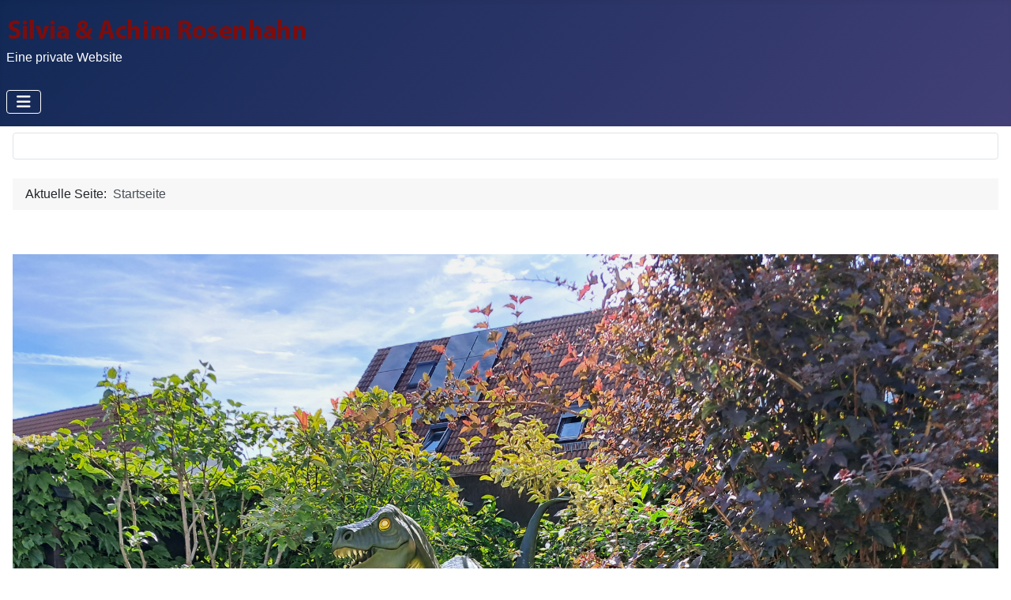

--- FILE ---
content_type: text/html; charset=utf-8
request_url: https://pfingstberg.com/
body_size: 20009
content:
<!DOCTYPE html>
<html lang="de-de" dir="ltr">

<head>
    <meta charset="utf-8">
	<meta name="viewport" content="width=device-width, initial-scale=1">
	<meta name="generator" content="Joomla! - Open Source Content Management">
	<title>Startseite</title>
	<link href="/?format=feed&amp;type=rss" rel="alternate" type="application/rss+xml" title="Startseite">
	<link href="/?format=feed&amp;type=atom" rel="alternate" type="application/atom+xml" title="Startseite">
	<link href="/media/system/images/joomla-favicon.svg" rel="icon" type="image/svg+xml">
	<link href="/media/system/images/favicon.ico" rel="alternate icon" type="image/vnd.microsoft.icon">
	<link href="/media/system/images/joomla-favicon-pinned.svg" rel="mask-icon" color="#000">
	<link href="https://pfingstberg.com/component/finder/search?format=opensearch" rel="search" title="OpenSearch www.rosenhaehne.de" type="application/opensearchdescription+xml">

    <link href="/media/system/css/joomla-fontawesome.min.css?0f31ee" rel="lazy-stylesheet"><noscript><link href="/media/system/css/joomla-fontawesome.min.css?0f31ee" rel="stylesheet"></noscript>
	<link href="/media/templates/site/cassiopeia/css/template.min.css?0f31ee" rel="stylesheet">
	<link href="/media/templates/site/cassiopeia/css/global/colors_standard.min.css?0f31ee" rel="stylesheet">
	<link href="/media/vendor/awesomplete/css/awesomplete.css?1.1.7" rel="stylesheet">
	<link href="/media/plg_system_webauthn/css/button.min.css?0f31ee" rel="stylesheet">
	<link href="/media/templates/site/cassiopeia/css/vendor/joomla-custom-elements/joomla-alert.min.css?0.4.1" rel="stylesheet">
	<style>:root {
		--hue: 214;
		--template-bg-light: #f0f4fb;
		--template-text-dark: #495057;
		--template-text-light: #ffffff;
		--template-link-color: var(--link-color);
		--template-special-color: #001B4C;
		
	}</style>

    <script src="/media/vendor/metismenujs/js/metismenujs.min.js?1.4.0" defer></script>
	<script type="application/json" class="joomla-script-options new">{"joomla.jtext":{"MOD_FINDER_SEARCH_VALUE":"Suche &hellip;","COM_FINDER_SEARCH_FORM_LIST_LABEL":"Suchergebnisse","JLIB_JS_AJAX_ERROR_OTHER":"Beim Abrufen von JSON-Daten wurde ein HTTP-Statuscode %s zurückgegeben.","JLIB_JS_AJAX_ERROR_PARSE":"Ein Parsing-Fehler trat bei der Verarbeitung der folgenden JSON-Daten auf:<br><code style='color:inherit;white-space:pre-wrap;padding:0;margin:0;border:0;background:inherit;'>%s<\/code>","PLG_SYSTEM_WEBAUTHN_ERR_CANNOT_FIND_USERNAME":"Das Feld für den Benutzernamen wurde im Login-Modul nicht gefunden. Die passwortlose Authentifizierung funktioniert auf dieser Website nicht, bitte ein anderes Login-Modul verwenden.","PLG_SYSTEM_WEBAUTHN_ERR_EMPTY_USERNAME":"Bitte nur den Benutzernamen (aber NICHT das Passwort) eingeben, bevor die Anmeldeschaltfläche für Passkeys ausgewählt wird.","PLG_SYSTEM_WEBAUTHN_ERR_INVALID_USERNAME":"Der angegebene Benutzername entspricht nicht einem Benutzerkonto, das eine passwortlose Anmeldung auf dieser Website ermöglicht hat.","JSHOWPASSWORD":"Passwort anzeigen","JHIDEPASSWORD":"Passwort ausblenden","ERROR":"Fehler","MESSAGE":"Nachricht","NOTICE":"Hinweis","WARNING":"Warnung","JCLOSE":"Schließen","JOK":"OK","JOPEN":"Öffnen"},"finder-search":{"url":"\/component\/finder?task=suggestions.suggest&format=json&tmpl=component"},"system.paths":{"root":"","rootFull":"https:\/\/pfingstberg.com\/","base":"","baseFull":"https:\/\/pfingstberg.com\/"},"csrf.token":"622b9c231440e6143e9805d3e418456e","system.keepalive":{"interval":1740000,"uri":"\/component\/ajax?format=json"}}</script>
	<script src="/media/system/js/core.min.js?a3d8f8"></script>
	<script src="/media/templates/site/cassiopeia/js/template.min.js?0f31ee" type="module"></script>
	<script src="/media/vendor/awesomplete/js/awesomplete.min.js?1.1.7" defer></script>
	<script src="/media/com_finder/js/finder.min.js?755761" type="module"></script>
	<script src="/media/system/js/keepalive.min.js?08e025" type="module"></script>
	<script src="/media/system/js/fields/passwordview.min.js?61f142" defer></script>
	<script src="/media/vendor/bootstrap/js/collapse.min.js?5.3.8" type="module"></script>
	<script src="/media/templates/site/cassiopeia/js/mod_menu/menu-metismenu.min.js?0f31ee" defer></script>
	<script src="/media/system/js/messages.min.js?9a4811" type="module"></script>
	<script src="/media/plg_system_webauthn/js/login.min.js?0f31ee" defer></script>
	<script type="application/ld+json">{"@context":"https://schema.org","@type":"BreadcrumbList","@id":"https://pfingstberg.com/#/schema/BreadcrumbList/17","itemListElement":[{"@type":"ListItem","position":1,"item":{"@id":"https://pfingstberg.com/","name":"Startseite"}}]}</script>

</head>

<body class="site com_content wrapper-static view-featured no-layout no-task itemid-112 has-sidebar-right">
    <header class="header container-header full-width">

        
        
                    <div class="grid-child">
                <div class="navbar-brand">
                    <a class="brand-logo" href="/">
                        <img loading="eager" decoding="async" src="https://pfingstberg.com/images/banners/Banner_rosenhaehne_v1.png" alt="www.rosenhaehne.de" width="411" height="37">                    </a>
                                            <div class="site-description">Eine private Website</div>
                                    </div>
            </div>
        
                    <div class="grid-child container-nav">
                                    
<nav class="navbar navbar-expand-lg" aria-label="Main Menu">
    <button class="navbar-toggler navbar-toggler-right" type="button" data-bs-toggle="collapse" data-bs-target="#navbar1" aria-controls="navbar1" aria-expanded="false" aria-label="Navigation umschalten">
        <span class="icon-menu" aria-hidden="true"></span>
    </button>
    <div class="collapse navbar-collapse" id="navbar1">
        <ul class="mod-menu mod-menu_dropdown-metismenu metismenu mod-list ">
<li class="metismenu-item item-112 level-1 default current active"><a href="/" aria-current="page">Startseite</a></li><li class="metismenu-item item-148 level-1 deeper parent"><a href="/literarisches" >Literarisches</a><button class="mm-collapsed mm-toggler mm-toggler-link" aria-haspopup="true" aria-expanded="false" aria-label="Literarisches"></button><ul class="mm-collapse"><li class="metismenu-item item-122 level-2 deeper parent"><a href="/literarisches/bueecher" >Bücher</a><button class="mm-collapsed mm-toggler mm-toggler-link" aria-haspopup="true" aria-expanded="false" aria-label="Bücher"></button><ul class="mm-collapse"><li class="metismenu-item item-142 level-3"><a href="/literarisches/bueecher/panketal-zwischen-berlin-barnim" >Panketal - zwischen Berlin &amp; Barnim</a></li><li class="metismenu-item item-143 level-3"><a href="/literarisches/bueecher/liepnitzsee-bilder-und-gedanken" >Liepnitzsee - Bilder und Gedanken</a></li><li class="metismenu-item item-144 level-3"><a href="/literarisches/bueecher/lietzensee-bilder-und-gedanken-ii" >Lietzensee - Bilder und Gedanken II</a></li><li class="metismenu-item item-145 level-3"><a href="/literarisches/bueecher/motocross-in-der-ddr" >Motocross in der DDR</a></li><li class="metismenu-item item-146 level-3"><a href="/literarisches/bueecher/openoffice-org-2-0-textverarbeitung-writer" >OpenOffice.org 2.0 - Textverarbeitung Writer</a></li></ul></li><li class="metismenu-item item-189 level-2"><a href="/literarisches/die-deutsche-sprache" >Die Deutsche Sprache</a></li><li class="metismenu-item item-120 level-2"><a href="/literarisches/sprueche-mehr" >Sprüche &amp; mehr</a></li><li class="metismenu-item item-129 level-2"><a href="/literarisches/gedichte" >Gedichte</a></li></ul></li><li class="metismenu-item item-113 level-1 deeper parent"><a href="/projekte" >Projekte</a><button class="mm-collapsed mm-toggler mm-toggler-link" aria-haspopup="true" aria-expanded="false" aria-label="Projekte"></button><ul class="mm-collapse"><li class="metismenu-item item-115 level-2"><a href="/projekte/firmenzeitschrift" >Firmenzeitschrift</a></li><li class="metismenu-item item-116 level-2"><a href="/projekte/buch-motocross-in-der-ddr" >Buch &quot;Motocross in der DDR&quot;</a></li><li class="metismenu-item item-126 level-2"><a href="/projekte/zepernicker-kunstkalender" >Zepernicker Kunstkalender</a></li><li class="metismenu-item item-128 level-2"><a href="/projekte/ausstellung-fotos" >Ausstellung Fotos</a></li></ul></li><li class="metismenu-item item-125 level-1 deeper parent"><a href="/puppen" >Textiles</a><button class="mm-collapsed mm-toggler mm-toggler-link" aria-haspopup="true" aria-expanded="false" aria-label="Textiles"></button><ul class="mm-collapse"><li class="metismenu-item item-152 level-2"><a href="/puppen/waldorfpuppen" >Waldorfpuppen</a></li><li class="metismenu-item item-153 level-2"><a href="/puppen/patchwork" >Patchwork</a></li><li class="metismenu-item item-159 level-2"><a href="/puppen/redewendungen" >Redewendungen</a></li><li class="metismenu-item item-163 level-2"><a href="/puppen/bilder-kochpark-2025" onclick="window.open(this.href, 'targetWindow', 'toolbar=no,location=no,status=no,menubar=no,scrollbars=yes,resizable=yes'); return false;">Bilder Kochpark 2025</a></li></ul></li><li class="metismenu-item item-221 level-1"><a href="/pfingstbergbriefe" >PfingstbergBriefe</a></li><li class="metismenu-item item-118 level-1 deeper parent"><button class="mod-menu__heading nav-header mm-collapsed mm-toggler mm-toggler-nolink" aria-haspopup="true" aria-expanded="false">Dies und Das</button><ul class="mm-collapse"><li class="metismenu-item item-119 level-2"><a href="/dies-und-das/irgendwo-gesehen" >Unterwegs</a></li><li class="metismenu-item item-117 level-2"><a href="/dies-und-das/zum-lesen" >Nützliche Links im Netz</a></li><li class="metismenu-item item-243 level-2"><a href="/dies-und-das/erinnerungen" >Erinnerungen</a></li></ul></li><li class="metismenu-item item-147 level-1"><a href="/kontakt" >Kontakt</a></li></ul>
    </div>
</nav>

                                            </div>
            </header>

    <div class="site-grid">
        
        
                    <div class="grid-child container-top-b">
                <div class="top-b card ">
        <div class="card-body">
                
<div id="mod-custom119" class="mod-custom custom">
    </div>
    </div>
</div>

            </div>
        
        
        <div class="grid-child container-component">
            <nav class="mod-breadcrumbs__wrapper" aria-label="Breadcrumbs">
    <ol class="mod-breadcrumbs breadcrumb px-3 py-2">
                    <li class="mod-breadcrumbs__here float-start">
                Aktuelle Seite: &#160;
            </li>
        
        <li class="mod-breadcrumbs__item breadcrumb-item active"><span>Startseite</span></li>    </ol>
    </nav>

            
            <div id="system-message-container" aria-live="polite"></div>

            <main>
                <div class="blog-featured">
    
            <div class="blog-items items-leading ">
                            <div class="blog-item">
                        

<div class="item-content">
    
    
            
    
        
        
        
        
    <p>&nbsp;</p>
<p><img src="/images/KI/Garten%20mit%20Dino_V2.jpg" alt="Garten mit Dino V2" width="2000" height="1500" /></p>
<p>Die berühmte KI hat ein Tier in unseren Vorgarten gesetzt. Dies geschah in Photoshop CC lediglich mit einer verbalen Anweisung, auch die Farben wurden automatisch passend generiert ...</p>
    
    
    
</div>

                </div>
                    </div>
    
    
    
    
</div>

            </main>
            
        </div>

                    <div class="grid-child container-sidebar-right">
                <div class="sidebar-right card ">
            <h3 class="card-header ">Wichtig</h3>        <div class="card-body">
                
<div id="mod-custom138" class="mod-custom custom">
    <p><span style="color: #000000;"><strong><span style="font-size: 18pt;"><a href="/component/content/article/gendern?catid=29" target="_self" style="color: #000000;">Eine beispiellose Anmaßung - "Gendern"</a></span></strong></span></p></div>
    </div>
</div>
<div class="sidebar-right card ">
            <h3 class="card-header ">Spruch des Tages</h3>        <div class="card-body">
                
<div id="mod-custom121" class="mod-custom custom">
    <p>Pete Glocke<br />Das Leben eine Zumutung - aber muss ja!</p>
<p><em>Frühere Sprüche</em></p>
<p>Wer an die Zukunft denkt, <br />Hat Sinn und Ziel fürs Leben, <br />Ihm ist das Tun und Streben, <br />Doch keine Ruh geschenkt.<br /><span style="font-size: 12pt;">Hermann <em>Hesse</em> </span></p>
<p>Faust: "Gefangen! Im unwiederbringlichen Elend! Bösen Geistern übergeben und der richtenden gefühllosen Menschheit!"<br /><span style="font-size: 12pt;"><em>Johann Wolfgang Goethe, Faust I, Szene Trüber Tag, Feld</em></span></p>
<p>"Wie weit darf man also in seinen Beschimfungen gehen, wenn man zu weit gehen will, Arschloch reicht, wie wir wissen, bei weitem nicht aus, Arschloch ist auch nicht geschmack- oder kulturlos, Arschloch ist erlaubt zu sagen, auch öffentlich, weil Arschloch ist ohnehin fast jeder. Und der Sänger B. ist, wie man ihn lesen kann, der größte Arschlochverbraucher in deutschen Landen, aber nichts bleibt, wie es ist, nun ist ihm seinerseits bestätigt worden, dass er auch ein Arschloch ist."<br /><span style="font-size: 12pt;"><em>Zitiert aus Armin Müller-Stahl "Unterwegs nach Hause"</em></span></p>
<p>Der Dumme erwartet viel. Der Denkende sagt wenig.<br /><span style="font-size: 12pt;"><em>Bertolt Brecht, aus einer Keuner-Geschichte</em></span></p>
<p>Den Teufel spürt das Völkchen nie,<br />Und wenn er sie beim Kragen hätte!<br /><span style="font-size: 12pt;"><em>Faust I, Johann Wolfgang Goethe<br /></em></span><span style="font-size: 12pt;"><em>Auerbachs Keller in Leipzig</em></span></p>
<p style="text-align: left;">Bei vielen Menschen ist es bereits eine Unverschämtheit, wenn sie Ich sagen.<br /><span style="font-size: 12pt;"><em>Jürgen Habermas</em></span></p>
<p style="text-align: left;">O glücklich, wer noch hoffen kann,<br />Aus diesem Meer des Irrtums aufzutauchen.<br /><span style="font-size: 12pt;"><em>Faust I, Vor dem Tor</em></span><br /><span style="font-size: 12pt;"><em>Johann Wolfgang Goethe</em></span></p>
<p>&nbsp;Laß Dich nur in keiner Zeit<br />Zum Widerspruch verleiten,<br />Weise fallen in Unwissenheit<br />Wenn sie mit Unwissenden streiten.<br /><em><span style="font-size: 12pt;">Johann Wolfgang Goethe</span></em></p>
<p>Wenn Licht und Schatten zusammen wachsen, endet die Zeit. <br /><em>Chao-Hsiu&nbsp; Chen</em></p>
<p>Die Zeit hinterlässt keine Spuren. <br />Chao-Hsiu&nbsp; Chen</p>
<p>Am Abend schätzt man erst das Haus.&nbsp;<br /><span style="font-size: 12pt;"><em>Faust I<br /></em></span><span style="font-size: 12pt;"><em>Johann Wolfgang Goethe</em></span></p>
<p>Wer das Ziel nicht kennt, kann sich im Weg nicht irren.<br /><span style="font-size: 12pt;"><em>Aus einem Vortrag von Rainer Mausfeld</em></span></p>
<p>Die Klugen haben miteinander viel gemein.<br /><span style="font-size: 12pt;"><em>Johann Wolfgang Goethe</em></span></p>
<p>Sie peitschen den Quark, ob nicht etwas Crème daraus werden wolle.<br /><span style="font-size: 12pt;"><em>Johann Wolfgang Goethe</em></span></p></div>
    </div>
</div>
<div class="sidebar-right card ">
            <h3 class="card-header ">Suche</h3>        <div class="card-body">
                
<form class="mod-finder js-finder-searchform form-search" action="/component/finder/search" method="get" role="search">
    <label for="mod-finder-searchword136" class="finder">Suchen</label><input type="text" name="q" id="mod-finder-searchword136" class="js-finder-search-query form-control" value="" placeholder="Suche &hellip;">
            </form>
    </div>
</div>
<div class="sidebar-right card ">
        <div class="card-body">
                <form id="login-form-16" class="mod-login" action="/" method="post">

    
    <div class="mod-login__userdata userdata">
        <div class="mod-login__username form-group">
                            <label for="modlgn-username-16">Benutzername</label>
                <input id="modlgn-username-16" type="text" name="username" class="form-control" autocomplete="username" placeholder="Benutzername">
                    </div>

        <div class="mod-login__password form-group">
                            <label for="modlgn-passwd-16">Passwort</label>
                <div class="input-group">
                    <input id="modlgn-passwd-16" type="password" name="password" autocomplete="current-password" class="form-control" placeholder="Passwort">
                    <button type="button" class="btn btn-secondary input-password-toggle">
                        <span class="icon-eye icon-fw" aria-hidden="true"></span>
                        <span class="visually-hidden">Passwort anzeigen</span>
                    </button>
                </div>
                    </div>

                    <div class="mod-login__remember form-group">
                <div id="form-login-remember-16" class="form-check">
                    <input type="checkbox" name="remember" class="form-check-input" value="yes" id="form-login-input-remember-16">
                    <label class="form-check-label" for="form-login-input-remember-16">
                        Angemeldet bleiben                    </label>
                </div>
            </div>
        
                    <div class="mod-login__submit form-group">
                <button type="button"
                        class="btn btn-secondary w-100 plg_system_webauthn_login_button"
                                                    data-webauthn-form="login-form-16"
                                                                        title="Passkey verwenden"
                        id="plg_system_webauthn-VUrCvtqoDuI0-85z91345"
                        >
                                            <svg aria-hidden="true" id="Passkey" xmlns="http://www.w3.org/2000/svg" viewBox="0 0 24 24"><g id="icon-passkey"><circle id="icon-passkey-head" cx="10.5" cy="6" r="4.5"/><path id="icon-passkey-key" d="M22.5,10.5a3.5,3.5,0,1,0-5,3.15V19L19,20.5,21.5,18,20,16.5,21.5,15l-1.24-1.24A3.5,3.5,0,0,0,22.5,10.5Zm-3.5,0a1,1,0,1,1,1-1A1,1,0,0,1,19,10.5Z"/><path id="icon-passkey-body" d="M14.44,12.52A6,6,0,0,0,12,12H9a6,6,0,0,0-6,6v2H16V14.49A5.16,5.16,0,0,1,14.44,12.52Z"/></g></svg>
                                        Passkey verwenden                </button>
            </div>
        
        <div class="mod-login__submit form-group">
            <button type="submit" name="Submit" class="btn btn-primary w-100">Anmelden</button>
        </div>

                    <ul class="mod-login__options list-unstyled">
                <li>
                    <a href="/component/users/reset">
                    Passwort vergessen?</a>
                </li>
                <li>
                    <a href="/component/users/remind">
                    Benutzername vergessen?</a>
                </li>
                            </ul>
        <input type="hidden" name="option" value="com_users">
        <input type="hidden" name="task" value="user.login">
        <input type="hidden" name="return" value="aW5kZXgucGhwP0l0ZW1pZD0xMzA=">
        <input type="hidden" name="622b9c231440e6143e9805d3e418456e" value="1">    </div>
    </form>
    </div>
</div>

            </div>
        
        
                    <div class="grid-child container-bottom-b">
                <div class="bottom-b card ">
        <div class="card-body">
                
<div id="mod-custom118" class="mod-custom custom">
    <h2><span style="color: #993366;">www.rosenhaehne.de</span></h2></div>
    </div>
</div>

            </div>
            </div>

    
            <a href="#top" id="back-top" class="back-to-top-link" aria-label="Zurück nach oben">
            <span class="icon-arrow-up icon-fw" aria-hidden="true"></span>
        </a>
    
    
</body>

</html>
